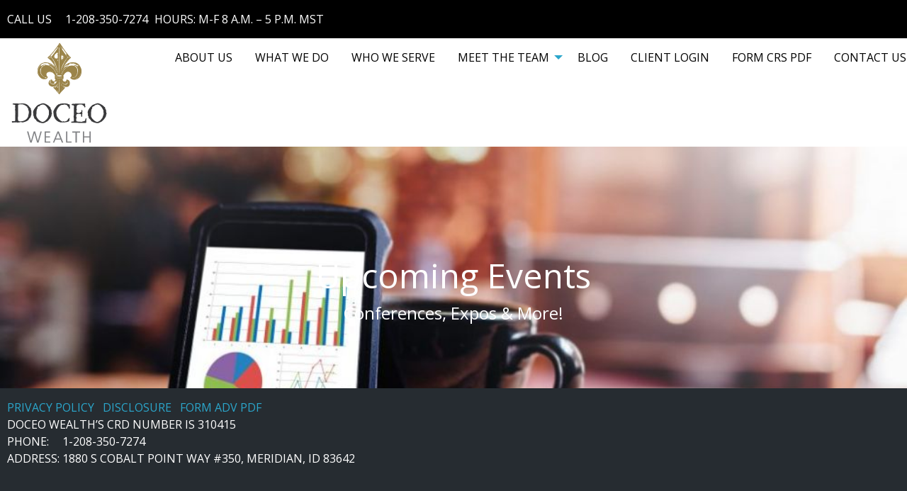

--- FILE ---
content_type: text/html; charset=UTF-8
request_url: https://www.doceowealth.com/upcoming-events/
body_size: 8700
content:
<!DOCTYPE html>
<html class="no-js" lang="en-US" prefix="og: https://ogp.me/ns#">
<head>
<meta charset="UTF-8">
<meta name="viewport" content="width=device-width, initial-scale=1, maximum-scale=5, user-scalable=yes">
<meta http-equiv="X-UA-Compatible" content="IE=7,9,10,edge" >
<title>Retirement Planning | Fee-Based Wealth Advisory | Boise, ID</title>
<meta name="description" content="At Doceo Wealth, we are here as your experienced guide to help you prepare for life’s milestones, including retirement. We hold ourselves to a higher standard than the competition, putting our clients’ best interests first. Please click here to find out about any upcoming events including conferences, expos and more." />
<meta name="robots" content="index,follow" />
<meta name="googlebot" content="index,follow" />
<meta name="google-site-verification" content="n-u0jqbJ-wddRcHjjYIjaDPScMgUF1UWMq2nopwpFqk" />
<meta property="og:type" content="website" />
<meta property="og:title" content="Retirement Planning | Fee-Based Wealth Advisory | Boise, ID" />
<meta property="og:description" content="At Doceo Wealth, we are here as your experienced guide to help you prepare for life’s milestones, including retirement. We hold ourselves to a higher standard than the competition, putting our clients’ best interests first. Please click here to find out about any upcoming events including conferences, expos and more." />
<meta property="og:url" content="https://www.doceowealth.com/upcoming-events/" />
<meta property="og:site_name" content="Retirement Planning | Fee-Based Wealth Advisory | Boise, ID" />
<meta property="og:image" content="https://www.doceowealth.com/wp-content/uploads/2020/10/Johan_DOCEO_LOGOS_WEALTH.png" />
<meta property="og:image:alt" content="" />
<meta property="og:image:secure_url" content="https://www.doceowealth.com/wp-content/uploads/2020/10/Johan_DOCEO_LOGOS_WEALTH.png" /><meta name="twitter:card" content="summary" />
<meta name="twitter:title" content="Retirement Planning | Fee-Based Wealth Advisory | Boise, ID" />
<meta name="twitter:description" content="At Doceo Wealth, we are here as your experienced guide to help you prepare for life’s milestones, including retirement. We hold ourselves to a higher standard than the competition, putting our clients’ best interests first. Please click here to find out about any upcoming events including conferences, expos and more." />
<meta name="twitter:image" content="https://www.doceowealth.com/wp-content/uploads/2020/10/Johan_DOCEO_LOGOS_WEALTH.png" />
<link rel="shortcut icon" href="https://www.doceowealth.com/wp-content/uploads/2020/10/Johan_DOCEO_LOGOS_WEALTH.png?v=1769267570" />
<link rel="profile" href="https://gmpg.org/xfn/11">
<link rel="pingback" href="https://www.doceowealth.com/xmlrpc.php">
<link rel='dns-prefetch' rel="noopener" href='//www.google.com' crossorigin />
<link rel='dns-prefetch' rel="noopener" href='//apis.google.com' crossorigin />
<link rel='dns-prefetch' rel="noopener" href='//fonts.googleapis.com' crossorigin />
<link rel="noopener" rel="preconnect" href="fonts.gstatic.com" crossorigin />
<meta name='robots' content='max-image-preview:large' />
	<style>img:is([sizes="auto" i], [sizes^="auto," i]) { contain-intrinsic-size: 3000px 1500px }</style>
	<link rel='dns-prefetch' href='//cdn.jsdelivr.net' />
<link rel="alternate" type="application/rss+xml" title="Doceo Wealth &raquo; Feed" href="https://www.doceowealth.com/feed/" />
<link rel="alternate" type="application/rss+xml" title="Doceo Wealth &raquo; Comments Feed" href="https://www.doceowealth.com/comments/feed/" />
<link rel='stylesheet' id='colorbox-theme1-css' href='https://www.doceowealth.com/wp-content/plugins/jquery-colorbox/themes/theme1/colorbox.css?ver=4.6.2' type='text/css' media='screen' />
<link rel='stylesheet' id='wp-block-library-css' href='https://www.doceowealth.com/wp-includes/css/dist/block-library/style.min.css?ver=6.7.4' type='text/css' media='all' />
<style id='classic-theme-styles-inline-css' type='text/css'>
/*! This file is auto-generated */
.wp-block-button__link{color:#fff;background-color:#32373c;border-radius:9999px;box-shadow:none;text-decoration:none;padding:calc(.667em + 2px) calc(1.333em + 2px);font-size:1.125em}.wp-block-file__button{background:#32373c;color:#fff;text-decoration:none}
</style>
<style id='global-styles-inline-css' type='text/css'>
:root{--wp--preset--aspect-ratio--square: 1;--wp--preset--aspect-ratio--4-3: 4/3;--wp--preset--aspect-ratio--3-4: 3/4;--wp--preset--aspect-ratio--3-2: 3/2;--wp--preset--aspect-ratio--2-3: 2/3;--wp--preset--aspect-ratio--16-9: 16/9;--wp--preset--aspect-ratio--9-16: 9/16;--wp--preset--color--black: #000000;--wp--preset--color--cyan-bluish-gray: #abb8c3;--wp--preset--color--white: #ffffff;--wp--preset--color--pale-pink: #f78da7;--wp--preset--color--vivid-red: #cf2e2e;--wp--preset--color--luminous-vivid-orange: #ff6900;--wp--preset--color--luminous-vivid-amber: #fcb900;--wp--preset--color--light-green-cyan: #7bdcb5;--wp--preset--color--vivid-green-cyan: #00d084;--wp--preset--color--pale-cyan-blue: #8ed1fc;--wp--preset--color--vivid-cyan-blue: #0693e3;--wp--preset--color--vivid-purple: #9b51e0;--wp--preset--gradient--vivid-cyan-blue-to-vivid-purple: linear-gradient(135deg,rgba(6,147,227,1) 0%,rgb(155,81,224) 100%);--wp--preset--gradient--light-green-cyan-to-vivid-green-cyan: linear-gradient(135deg,rgb(122,220,180) 0%,rgb(0,208,130) 100%);--wp--preset--gradient--luminous-vivid-amber-to-luminous-vivid-orange: linear-gradient(135deg,rgba(252,185,0,1) 0%,rgba(255,105,0,1) 100%);--wp--preset--gradient--luminous-vivid-orange-to-vivid-red: linear-gradient(135deg,rgba(255,105,0,1) 0%,rgb(207,46,46) 100%);--wp--preset--gradient--very-light-gray-to-cyan-bluish-gray: linear-gradient(135deg,rgb(238,238,238) 0%,rgb(169,184,195) 100%);--wp--preset--gradient--cool-to-warm-spectrum: linear-gradient(135deg,rgb(74,234,220) 0%,rgb(151,120,209) 20%,rgb(207,42,186) 40%,rgb(238,44,130) 60%,rgb(251,105,98) 80%,rgb(254,248,76) 100%);--wp--preset--gradient--blush-light-purple: linear-gradient(135deg,rgb(255,206,236) 0%,rgb(152,150,240) 100%);--wp--preset--gradient--blush-bordeaux: linear-gradient(135deg,rgb(254,205,165) 0%,rgb(254,45,45) 50%,rgb(107,0,62) 100%);--wp--preset--gradient--luminous-dusk: linear-gradient(135deg,rgb(255,203,112) 0%,rgb(199,81,192) 50%,rgb(65,88,208) 100%);--wp--preset--gradient--pale-ocean: linear-gradient(135deg,rgb(255,245,203) 0%,rgb(182,227,212) 50%,rgb(51,167,181) 100%);--wp--preset--gradient--electric-grass: linear-gradient(135deg,rgb(202,248,128) 0%,rgb(113,206,126) 100%);--wp--preset--gradient--midnight: linear-gradient(135deg,rgb(2,3,129) 0%,rgb(40,116,252) 100%);--wp--preset--font-size--small: 13px;--wp--preset--font-size--medium: 20px;--wp--preset--font-size--large: 36px;--wp--preset--font-size--x-large: 42px;--wp--preset--spacing--20: 0.44rem;--wp--preset--spacing--30: 0.67rem;--wp--preset--spacing--40: 1rem;--wp--preset--spacing--50: 1.5rem;--wp--preset--spacing--60: 2.25rem;--wp--preset--spacing--70: 3.38rem;--wp--preset--spacing--80: 5.06rem;--wp--preset--shadow--natural: 6px 6px 9px rgba(0, 0, 0, 0.2);--wp--preset--shadow--deep: 12px 12px 50px rgba(0, 0, 0, 0.4);--wp--preset--shadow--sharp: 6px 6px 0px rgba(0, 0, 0, 0.2);--wp--preset--shadow--outlined: 6px 6px 0px -3px rgba(255, 255, 255, 1), 6px 6px rgba(0, 0, 0, 1);--wp--preset--shadow--crisp: 6px 6px 0px rgba(0, 0, 0, 1);}:where(.is-layout-flex){gap: 0.5em;}:where(.is-layout-grid){gap: 0.5em;}body .is-layout-flex{display: flex;}.is-layout-flex{flex-wrap: wrap;align-items: center;}.is-layout-flex > :is(*, div){margin: 0;}body .is-layout-grid{display: grid;}.is-layout-grid > :is(*, div){margin: 0;}:where(.wp-block-columns.is-layout-flex){gap: 2em;}:where(.wp-block-columns.is-layout-grid){gap: 2em;}:where(.wp-block-post-template.is-layout-flex){gap: 1.25em;}:where(.wp-block-post-template.is-layout-grid){gap: 1.25em;}.has-black-color{color: var(--wp--preset--color--black) !important;}.has-cyan-bluish-gray-color{color: var(--wp--preset--color--cyan-bluish-gray) !important;}.has-white-color{color: var(--wp--preset--color--white) !important;}.has-pale-pink-color{color: var(--wp--preset--color--pale-pink) !important;}.has-vivid-red-color{color: var(--wp--preset--color--vivid-red) !important;}.has-luminous-vivid-orange-color{color: var(--wp--preset--color--luminous-vivid-orange) !important;}.has-luminous-vivid-amber-color{color: var(--wp--preset--color--luminous-vivid-amber) !important;}.has-light-green-cyan-color{color: var(--wp--preset--color--light-green-cyan) !important;}.has-vivid-green-cyan-color{color: var(--wp--preset--color--vivid-green-cyan) !important;}.has-pale-cyan-blue-color{color: var(--wp--preset--color--pale-cyan-blue) !important;}.has-vivid-cyan-blue-color{color: var(--wp--preset--color--vivid-cyan-blue) !important;}.has-vivid-purple-color{color: var(--wp--preset--color--vivid-purple) !important;}.has-black-background-color{background-color: var(--wp--preset--color--black) !important;}.has-cyan-bluish-gray-background-color{background-color: var(--wp--preset--color--cyan-bluish-gray) !important;}.has-white-background-color{background-color: var(--wp--preset--color--white) !important;}.has-pale-pink-background-color{background-color: var(--wp--preset--color--pale-pink) !important;}.has-vivid-red-background-color{background-color: var(--wp--preset--color--vivid-red) !important;}.has-luminous-vivid-orange-background-color{background-color: var(--wp--preset--color--luminous-vivid-orange) !important;}.has-luminous-vivid-amber-background-color{background-color: var(--wp--preset--color--luminous-vivid-amber) !important;}.has-light-green-cyan-background-color{background-color: var(--wp--preset--color--light-green-cyan) !important;}.has-vivid-green-cyan-background-color{background-color: var(--wp--preset--color--vivid-green-cyan) !important;}.has-pale-cyan-blue-background-color{background-color: var(--wp--preset--color--pale-cyan-blue) !important;}.has-vivid-cyan-blue-background-color{background-color: var(--wp--preset--color--vivid-cyan-blue) !important;}.has-vivid-purple-background-color{background-color: var(--wp--preset--color--vivid-purple) !important;}.has-black-border-color{border-color: var(--wp--preset--color--black) !important;}.has-cyan-bluish-gray-border-color{border-color: var(--wp--preset--color--cyan-bluish-gray) !important;}.has-white-border-color{border-color: var(--wp--preset--color--white) !important;}.has-pale-pink-border-color{border-color: var(--wp--preset--color--pale-pink) !important;}.has-vivid-red-border-color{border-color: var(--wp--preset--color--vivid-red) !important;}.has-luminous-vivid-orange-border-color{border-color: var(--wp--preset--color--luminous-vivid-orange) !important;}.has-luminous-vivid-amber-border-color{border-color: var(--wp--preset--color--luminous-vivid-amber) !important;}.has-light-green-cyan-border-color{border-color: var(--wp--preset--color--light-green-cyan) !important;}.has-vivid-green-cyan-border-color{border-color: var(--wp--preset--color--vivid-green-cyan) !important;}.has-pale-cyan-blue-border-color{border-color: var(--wp--preset--color--pale-cyan-blue) !important;}.has-vivid-cyan-blue-border-color{border-color: var(--wp--preset--color--vivid-cyan-blue) !important;}.has-vivid-purple-border-color{border-color: var(--wp--preset--color--vivid-purple) !important;}.has-vivid-cyan-blue-to-vivid-purple-gradient-background{background: var(--wp--preset--gradient--vivid-cyan-blue-to-vivid-purple) !important;}.has-light-green-cyan-to-vivid-green-cyan-gradient-background{background: var(--wp--preset--gradient--light-green-cyan-to-vivid-green-cyan) !important;}.has-luminous-vivid-amber-to-luminous-vivid-orange-gradient-background{background: var(--wp--preset--gradient--luminous-vivid-amber-to-luminous-vivid-orange) !important;}.has-luminous-vivid-orange-to-vivid-red-gradient-background{background: var(--wp--preset--gradient--luminous-vivid-orange-to-vivid-red) !important;}.has-very-light-gray-to-cyan-bluish-gray-gradient-background{background: var(--wp--preset--gradient--very-light-gray-to-cyan-bluish-gray) !important;}.has-cool-to-warm-spectrum-gradient-background{background: var(--wp--preset--gradient--cool-to-warm-spectrum) !important;}.has-blush-light-purple-gradient-background{background: var(--wp--preset--gradient--blush-light-purple) !important;}.has-blush-bordeaux-gradient-background{background: var(--wp--preset--gradient--blush-bordeaux) !important;}.has-luminous-dusk-gradient-background{background: var(--wp--preset--gradient--luminous-dusk) !important;}.has-pale-ocean-gradient-background{background: var(--wp--preset--gradient--pale-ocean) !important;}.has-electric-grass-gradient-background{background: var(--wp--preset--gradient--electric-grass) !important;}.has-midnight-gradient-background{background: var(--wp--preset--gradient--midnight) !important;}.has-small-font-size{font-size: var(--wp--preset--font-size--small) !important;}.has-medium-font-size{font-size: var(--wp--preset--font-size--medium) !important;}.has-large-font-size{font-size: var(--wp--preset--font-size--large) !important;}.has-x-large-font-size{font-size: var(--wp--preset--font-size--x-large) !important;}
:where(.wp-block-post-template.is-layout-flex){gap: 1.25em;}:where(.wp-block-post-template.is-layout-grid){gap: 1.25em;}
:where(.wp-block-columns.is-layout-flex){gap: 2em;}:where(.wp-block-columns.is-layout-grid){gap: 2em;}
:root :where(.wp-block-pullquote){font-size: 1.5em;line-height: 1.6;}
</style>
<link rel='stylesheet' id='bxslider-style-css' href='//cdn.jsdelivr.net/bxslider/4.2.12/jquery.bxslider.css' type='text/css' media='all' />
<link rel='stylesheet' id='kdw_testimonials_sheet-css' href='https://www.doceowealth.com/wp-content/plugins/kdw-advanced-testimonials/templates/style.css?ver=10000' type='text/css' media='all' />
<link rel='stylesheet' id='foundation-normalize-css' href='https://www.doceowealth.com/wp-content/themes/kdw-framework4/foundation/flex/css/normalize.css?ver=6.7.4' type='text/css' media='all' />
<link rel='stylesheet' id='foundation-css' href='https://www.doceowealth.com/wp-content/themes/kdw-framework4/foundation/flex/css/foundation.css?ver=6.7.4' type='text/css' media='all' />
<link rel='stylesheet' id='foundation-icons-css' href='https://www.doceowealth.com/wp-content/themes/kdw-framework4/foundation-icons/foundation-icons.css?ver=6.7.4' type='text/css' media='all' />
<link rel='stylesheet' id='font-awesome-css' href='https://www.doceowealth.com/wp-content/themes/kdw-framework4/fontawesome-free-5.14.0-web/css/all.min.css?ver=6.7.4' type='text/css' media='all' />
<link rel='stylesheet' id='theme-styles-css' href='https://www.doceowealth.com/wp-content/themes/kdw-framework4/style.css?ver=1761245327' type='text/css' media='all' />
<link rel='stylesheet' id='site-responsive-style-css' href='https://www.doceowealth.com/wp-content/themes/kdw-framework4/responsive.css?ver=1604438720' type='text/css' media='all' />
<script type="text/javascript" src="https://www.doceowealth.com/wp-includes/js/jquery/jquery.min.js?ver=3.7.1" id="jquery-core-js"></script>
<script type="text/javascript" src="https://www.doceowealth.com/wp-includes/js/jquery/jquery-migrate.min.js?ver=3.4.1" id="jquery-migrate-js"></script>
<link rel="https://api.w.org/" href="https://www.doceowealth.com/wp-json/" /><link rel="alternate" title="JSON" type="application/json" href="https://www.doceowealth.com/wp-json/wp/v2/pages/1094" /><link rel="canonical" href="https://www.doceowealth.com/upcoming-events/" />
<link rel='shortlink' href='https://www.doceowealth.com/?p=1094' />
<link rel="alternate" title="oEmbed (JSON)" type="application/json+oembed" href="https://www.doceowealth.com/wp-json/oembed/1.0/embed?url=https%3A%2F%2Fwww.doceowealth.com%2Fupcoming-events%2F" />
<link rel="alternate" title="oEmbed (XML)" type="text/xml+oembed" href="https://www.doceowealth.com/wp-json/oembed/1.0/embed?url=https%3A%2F%2Fwww.doceowealth.com%2Fupcoming-events%2F&#038;format=xml" />
<link rel="icon" href="https://www.doceowealth.com/wp-content/uploads/2020/10/Johan_DOCEO_LOGOS_WEALTH-147x150.png" sizes="32x32" />
<link rel="icon" href="https://www.doceowealth.com/wp-content/uploads/2020/10/Johan_DOCEO_LOGOS_WEALTH.png" sizes="192x192" />
<link rel="apple-touch-icon" href="https://www.doceowealth.com/wp-content/uploads/2020/10/Johan_DOCEO_LOGOS_WEALTH.png" />
<meta name="msapplication-TileImage" content="https://www.doceowealth.com/wp-content/uploads/2020/10/Johan_DOCEO_LOGOS_WEALTH.png" />
</head>
<body class="page-template-default page page-id-1094 chrome osx">
<!-- * OFF CANVAS NAV ************************************************************************************************************  -->
  
    




<!-- Foundation .off-canvas-wrap start -->
<div class="off-canvas-wrapper">
	<div class="inner-wrap">
		<div class="off-canvas position-left" id="offCanvas" data-off-canvas>


<!-- Off Canvas Menu -->
	<aside class="left-off-canvas-menu">

		<div class="off-canvas-extra-content-top hide">Extra Content Top</div>
		
		        <div class="drill-down-menu">
<ul id="menu-drill-down" class="vertical menu no-js" data-drilldown=""><li id="menu-item-818" class="menu-item menu-item-type-post_type menu-item-object-page menu-item-818"><a href="https://www.doceowealth.com/about-us/">ABOUT US</a></li>
<li id="menu-item-821" class="menu-item menu-item-type-post_type menu-item-object-page menu-item-821"><a href="https://www.doceowealth.com/what-we-do/">WHAT WE DO</a></li>
<li id="menu-item-820" class="menu-item menu-item-type-post_type menu-item-object-page menu-item-820"><a href="https://www.doceowealth.com/who-we-serve/">WHO WE SERVE</a></li>
<li id="menu-item-1315" class="nofollow menu-item menu-item-type-custom menu-item-object-custom current-menu-ancestor current-menu-parent menu-item-has-children has-dropdown menu-item-1315"><a href="#">MEET THE TEAM</a>
<ul class="vertical menu">
	<li id="menu-item-1005" class="menu-item menu-item-type-post_type menu-item-object-teammember menu-item-1005"><a href="https://www.doceowealth.com/teammember/david-johan/">DAVID JOHAN</a></li>
	<li id="menu-item-1004" class="menu-item menu-item-type-post_type menu-item-object-teammember menu-item-1004"><a href="https://www.doceowealth.com/teammember/travis-higgins/">TRAVIS HIGGINS</a></li>
	<li id="menu-item-1003" class="menu-item menu-item-type-post_type menu-item-object-teammember menu-item-1003"><a href="https://www.doceowealth.com/teammember/r-jeffrey-durham/">R. JEFFREY. DURHAM</a></li>
	<li id="menu-item-1002" class="menu-item menu-item-type-post_type menu-item-object-teammember menu-item-1002"><a href="https://www.doceowealth.com/teammember/julie-olsen/">JULIE OLSEN</a></li>
	<li id="menu-item-1001" class="menu-item menu-item-type-post_type menu-item-object-teammember menu-item-1001"><a href="https://www.doceowealth.com/teammember/mark-blaser/">MARK BLASER</a></li>
	<li id="menu-item-1097" class="menu-item menu-item-type-post_type menu-item-object-page menu-item-1097"><a href="https://www.doceowealth.com/doceo-nation/">DOCEO NATION</a></li>
	<li id="menu-item-1096" class="menu-item menu-item-type-post_type menu-item-object-page current-menu-item page_item page-item-1094 current_page_item menu-item-1096"><a href="https://www.doceowealth.com/upcoming-events/" aria-current="page">UPCOMING EVENTS</a></li>
</ul>
</li>
<li id="menu-item-1150" class="menu-item menu-item-type-post_type menu-item-object-page menu-item-1150"><a href="https://www.doceowealth.com/blog/">BLOG</a></li>
<li id="menu-item-1098" class="menu-item menu-item-type-post_type menu-item-object-page menu-item-1098"><a href="https://www.doceowealth.com/client-login/">CLIENT LOGIN</a></li>
<li id="menu-item-1280" class="menu-item menu-item-type-custom menu-item-object-custom menu-item-1280"><a target="_blank" href="https://www.doceowealth.com/wp-content/uploads/2025/04/Doceo-Wealth-Form-CRS-4-9-2024.pdf">FORM CRS PDF</a></li>
<li id="menu-item-93" class="menu-item menu-item-type-post_type menu-item-object-page menu-item-93"><a href="https://www.doceowealth.com/contact-us/">CONTACT US</a></li>
</ul>        </div>
    
<div class="off-canvas-extra-content-bottom">
    </div>	<!-- end off-canvas-extra-content-bottom -->

	</aside>
	</div> <!-- off canvas -->
<!-- Foundation .off-canvas-wrap end -->
<div  >  
<nav class="main-navigation tab-bar sticky hide-for-medium " role="navigation" >

<div class="row">
<div class="columns small-4 small-order-1">
	<section id="left-off-canvas-menu" class="left-small title-bar-left">
	<a class="left-off-canvas-toggle menu-icon" href="#" data-toggle="offCanvas"><span class="hamburger-menu-left">Menu</span></a>
	</section>
</div>	
<div class="columns small-order-2"><span id="tagline-top-bar"><span id="topbarlogo" class="float-right">                                                <span class="logo">
        <a href="https://www.doceowealth.com" title=" &mdash; Return to Home">
        <img loading="lazy" data-interchange="[https://www.doceowealth.com/wp-content/uploads/2020/10/Johan_DOCEO_LOGOS_WEALTH.png, small]" id="logo" class="" alt="Logo" />
        </a>
        </span>
                          </span></span></div>	
</div>

</nav>
</div><!-- sticky -->

<div class="off-canvas-content" data-off-canvas-content>

  <!-- --><!-- * END OFF CANVAS NAV ********************************************************************************************************  -->
<div id="page" class="site"><!-- Start content div -->
<header  
 
data-interchange="[https://www.doceowealth.com/wp-content/uploads/2020/10/AdobeStock_94656319-1000x667-1.jpg, small]"


    >
<a class="skip-link screen-reader-text" href="#content">Skip to content</a>
<!-- Header Template One -->

<div id="header-top-row" class="row expanded callline">
<div class="small-12 column show-for-medium">
    
    <span id="tagline-1"  >CALL US                 <span class="phone_number"><span class=""><a href="tel:1-208-350-7274" title="Local: 1-208-350-7274"><i class="" aria-hidden="true"></i><span class="the_phone_number">1-208-350-7274</span></a></span></span>
             <span id="headerhours">HOURS: M-F 8 A.M. – 5 P.M. MST</span></span>
    </div>	
<div class="small-12 column show-for-small-only">
    
    <span id="tagline-2"  ><div class="text-center">CALL US                 <span class="phone_number"><span class=""><a href="tel:1-208-350-7274" title="Local: 1-208-350-7274"><i class="" aria-hidden="true"></i><span class="the_phone_number">1-208-350-7274</span></a></span></span>
           </br><span id="headerhours">HOURS: M-F 8 A.M. – 5 P.M. MST</span></div></span>
    </div>	
</div>

<div class="stickyheader show-for-medium" data-sticky-container>
<div class="top-row row expanded no-padding-top-bottom align-justify sticky" data-sticky data-margin-top="0">	
<div class="small-2 medium-1 large-2 columns">                                                <span class="logo">
        <a href="https://www.doceowealth.com" title=" &mdash; Return to Home">
        <img loading="lazy" data-interchange="[https://www.doceowealth.com/wp-content/uploads/2020/10/Johan_DOCEO_LOGOS_WEALTH.png, small]" id="logo" class="" alt="Logo" />
        </a>
        </span>
                          </div>	
<div class="small-10 medium-11 large-10 columns">                    <div class="top-bar">
            <div class="top-bar-right">
        <ul id="header-menu" class="dropdown menu no-js" data-dropdown-menu><li class="menu-item menu-item-type-post_type menu-item-object-page menu-item-818"><a href="https://www.doceowealth.com/about-us/">ABOUT US</a></li>
<li class="menu-item menu-item-type-post_type menu-item-object-page menu-item-821"><a href="https://www.doceowealth.com/what-we-do/">WHAT WE DO</a></li>
<li class="menu-item menu-item-type-post_type menu-item-object-page menu-item-820"><a href="https://www.doceowealth.com/who-we-serve/">WHO WE SERVE</a></li>
<li class="nofollow menu-item menu-item-type-custom menu-item-object-custom current-menu-ancestor current-menu-parent menu-item-has-children has-dropdown menu-item-1315"><a href="#">MEET THE TEAM</a>
<ul class="vertical menu" data-submenu>
	<li class="menu-item menu-item-type-post_type menu-item-object-teammember menu-item-1005"><a href="https://www.doceowealth.com/teammember/david-johan/">DAVID JOHAN</a></li>
	<li class="menu-item menu-item-type-post_type menu-item-object-teammember menu-item-1004"><a href="https://www.doceowealth.com/teammember/travis-higgins/">TRAVIS HIGGINS</a></li>
	<li class="menu-item menu-item-type-post_type menu-item-object-teammember menu-item-1003"><a href="https://www.doceowealth.com/teammember/r-jeffrey-durham/">R. JEFFREY. DURHAM</a></li>
	<li class="menu-item menu-item-type-post_type menu-item-object-teammember menu-item-1002"><a href="https://www.doceowealth.com/teammember/julie-olsen/">JULIE OLSEN</a></li>
	<li class="menu-item menu-item-type-post_type menu-item-object-teammember menu-item-1001"><a href="https://www.doceowealth.com/teammember/mark-blaser/">MARK BLASER</a></li>
	<li class="menu-item menu-item-type-post_type menu-item-object-page menu-item-1097"><a href="https://www.doceowealth.com/doceo-nation/">DOCEO NATION</a></li>
	<li class="menu-item menu-item-type-post_type menu-item-object-page current-menu-item page_item page-item-1094 current_page_item menu-item-1096"><a href="https://www.doceowealth.com/upcoming-events/" aria-current="page">UPCOMING EVENTS</a></li>
</ul>
</li>
<li class="menu-item menu-item-type-post_type menu-item-object-page menu-item-1150"><a href="https://www.doceowealth.com/blog/">BLOG</a></li>
<li class="menu-item menu-item-type-post_type menu-item-object-page menu-item-1098"><a href="https://www.doceowealth.com/client-login/">CLIENT LOGIN</a></li>
<li class="menu-item menu-item-type-custom menu-item-object-custom menu-item-1280"><a target="_blank" href="https://www.doceowealth.com/wp-content/uploads/2025/04/Doceo-Wealth-Form-CRS-4-9-2024.pdf">FORM CRS PDF</a></li>
<li class="menu-item menu-item-type-post_type menu-item-object-page menu-item-93"><a href="https://www.doceowealth.com/contact-us/">CONTACT US</a></li>
</ul>              
                    </div>
                </div>
                </div>	
</div>	
</div>	

    
<span>                <div id="title-row" class="row expanded title-container">
<div id="column-title" class="small-12 medium-12 large-12 columns">
<div id="title-row-inner" class="row row-inner">
<div class="small-12 medium-12 large-12 columns">
<h1 class="entry-title">
    Upcoming Events    <div class="entry-subtitle subheader">Conferences, Expos &amp; More!</div></h1></div></div></div></div>
        </span>


</header><!-- #masthead -->
<!-- Start content of the  site -->
<div id="content" class="site-content template-fullwidth "><div id="primary" class="content-area hfeed ">
		<main id="main" class="site-main  " role="main">
							<div id="post-1094" class="inset-page-content">
										<div class="entry-content article">
						<div id="the-theme-content"></div>
											</div>
				</div>
									</main><!-- #main -->
	</div><!-- #primary -->
	
<!-- start sidebar -->
<!-- end sidebar -->
</div><!-- #content -->
</div><!-- end site content -->

<footer>
  


 

<div id="global-footer-area-1" class="row expanded">
	<div class="small-12 columns">
		  	    <div id="global-content-1" ><a href="/privacy-policy/">PRIVACY POLICY</a> &nbsp; <a href="/disclosures/">DISCLOSURE</a> &nbsp; <a href="https://www.doceowealth.com/wp-content/uploads/2025/04/Doceo-Wealth-Form-ADV-Part-2-3-21-2025.pdf" target="_blank">FORM ADV PDF</a>
<div>DOCEO WEALTH’S CRD NUMBER IS 310415</div>
<div>PHONE:                 <span class="phone_number"><span class=""><a href="tel:1-208-350-7274" title="Local: 1-208-350-7274"><i class="" aria-hidden="true"></i><span class="the_phone_number">1-208-350-7274</span></a></span></span>
            </div>
<div>ADDRESS: 1880 S COBALT POINT WAY #350, MERIDIAN, ID 83642</div></div>
    		</div>
	</div>
</div>


<div id="global-footer-area" class="row expanded hide">
	<div class="small-12 columns">
		 <div class="row row-inner">
			<div class="small-12 columns">
		  	 <!-- Start Options Global Footer -->
<!-- End Options Global Footer -->  
   		 	</div>
		</div>
	</div>
</div>

<div class="row expanded footer">
	<div class="small-12 columns">

			<div class="row row-inner">
				<div class="small-12 columns">
					     <div class="widget-container  clear clearfix">
            <div class="row " data-equalizer>
                            </div>
    </div>
    				</div>
			</div>

			<div class="site-footer">
				<div class="row expanded align-center">
					        <div id="copyright" class="text-center">&copy; 2026 <a href="https://www.doceowealth.com" title="site copyright"></a> &mdash;  All Rights Reserved</div>
    				</div>
				<div class="row expanded align-center">
					        <div id="developer" class="text-center"><a href="//www.keydesignwebsites.com/" title="Site by Key Design Websites" target="_blank" rel="noopener noreferrer">Site built &#38; hosted by <span class="copyrightkey">&nbsp;Key Design Websites</span></a></div>
    				</div>
				<div class="row expanded align-center show-for-medium">
				<ul id="menu-legal-menu" class="menu"><li id="menu-item-134" class="menu-item menu-item-type-post_type menu-item-object-page menu-item-134"><a href="https://www.doceowealth.com/disclaimer/">Disclaimer</a></li>
<li id="menu-item-133" class="menu-item menu-item-type-post_type menu-item-object-page menu-item-133"><a href="https://www.doceowealth.com/linking-policy/">Linking Policy</a></li>
<li id="menu-item-130" class="menu-item menu-item-type-post_type menu-item-object-page menu-item-130"><a href="https://www.doceowealth.com/testimonials-disclosure/">Testimonials Disclosure</a></li>
<li id="menu-item-131" class="menu-item menu-item-type-post_type menu-item-object-page menu-item-131"><a href="https://www.doceowealth.com/terms-of-use/">Terms of Use</a></li>
</ul>			</div>

	</div> 
</div>  <!-- Google Tag Manager -->
<script>(function(w,d,s,l,i){w[l]=w[l]||[];w[l].push({'gtm.start':
new Date().getTime(),event:'gtm.js'});var f=d.getElementsByTagName(s)[0],
j=d.createElement(s),dl=l!='dataLayer'?'&l='+l:'';j.async=true;j.src=
'https://www.googletagmanager.com/gtm.js?id='+i+dl;f.parentNode.insertBefore(j,f);
})(window,document,'script','dataLayer','G-PRG8P7NLG2');</script>
<!-- End Google Tag Manager -->
 </footer>

<link rel='stylesheet' id='googleFontsRoboto-css' href='https://fonts.googleapis.com/css?family=Roboto&#038;ver=6.7.4' type='text/css' media='all' />
<link rel='stylesheet' id='googleFontsOpensans-css' href='https://fonts.googleapis.com/css?family=Open+Sans%3A400italic%2C700italic%2C400%2C700&#038;ver=6.7.4' type='text/css' media='all' />
<script type="text/javascript" id="colorbox-js-extra">
/* <![CDATA[ */
var jQueryColorboxSettingsArray = {"jQueryColorboxVersion":"4.6.2","colorboxInline":"false","colorboxIframe":"false","colorboxGroupId":"","colorboxTitle":"","colorboxWidth":"false","colorboxHeight":"false","colorboxMaxWidth":"false","colorboxMaxHeight":"false","colorboxSlideshow":"false","colorboxSlideshowAuto":"false","colorboxScalePhotos":"true","colorboxPreloading":"false","colorboxOverlayClose":"true","colorboxLoop":"true","colorboxEscKey":"true","colorboxArrowKey":"true","colorboxScrolling":"true","colorboxOpacity":"0.75","colorboxTransition":"elastic","colorboxSpeed":"350","colorboxSlideshowSpeed":"2500","colorboxClose":"close","colorboxNext":"next","colorboxPrevious":"previous","colorboxSlideshowStart":"start slideshow","colorboxSlideshowStop":"stop slideshow","colorboxCurrent":"{current} of {total} images","colorboxXhrError":"This content failed to load.","colorboxImgError":"This image failed to load.","colorboxImageMaxWidth":"95%","colorboxImageMaxHeight":"95%","colorboxImageHeight":"false","colorboxImageWidth":"false","colorboxLinkHeight":"false","colorboxLinkWidth":"false","colorboxInitialHeight":"100","colorboxInitialWidth":"300","autoColorboxJavaScript":"true","autoHideFlash":"","autoColorbox":"true","autoColorboxGalleries":"","addZoomOverlay":"","useGoogleJQuery":"","colorboxAddClassToLinks":""};
/* ]]> */
</script>
<script type="text/javascript" src="https://www.doceowealth.com/wp-content/plugins/jquery-colorbox/js/jquery.colorbox-min.js?ver=1.4.33" id="colorbox-js"></script>
<script type="text/javascript" src="https://www.doceowealth.com/wp-content/plugins/jquery-colorbox/js/jquery-colorbox-wrapper-min.js?ver=4.6.2" id="colorbox-wrapper-js"></script>
<script type="text/javascript" src="//cdn.jsdelivr.net/bxslider/4.2.12/jquery.bxslider.min.js?ver=1" id="bxslider-js-js"></script>
<script type="text/javascript" src="https://www.doceowealth.com/wp-content/themes/kdw-framework4/foundation/flex/js/vendor/what-input.js?ver=1" id="foundation-what-input-js"></script>
<script type="text/javascript" src="https://www.doceowealth.com/wp-content/themes/kdw-framework4/foundation/flex/js/vendor/foundation.min.js?ver=1" id="foundation-js-js"></script>
<script type="text/javascript" src="https://www.doceowealth.com/wp-content/themes/kdw-framework4/js/navigation.js?ver=20120206" id="kdw-framework4-navigation-js"></script>
<script type="text/javascript" src="https://www.doceowealth.com/wp-content/themes/kdw-framework4/js/skip-link-focus-fix.js?ver=20130115" id="kdw-framework4-skip-link-focus-fix-js"></script>

    
    

<!-- close the off-canvas menu -->
		<!-- <a class="exit-off-canvas"></a> -->
		</div><!-- off cnavas content -->
	</div><!-- .inner-wrap -->
</div><!-- .off-canvas-wrap -->	
	    <script>
	  	/* This is required for foundations off-canvas menu to fire */
		jQuery(document).ready(function ($) {
		  'use strict';
		var $ = jQuery.noConflict();
		 $(document).foundation();
		    $('a.left-off-canvas-toggle').on('click',function(){
		        //Don't need to put anything here
		        //https://github.com/zurb/foundation/issues/5343
		    });
			
		$(".slideshow").css("visibility", "visible");

		$('p:empty').remove();	

		$('.tagline').each(function(i){
               setTimeout(function(){
                $('.tagline').eq(i).css({
                   'transform': 'translateX(0%)',
                   'opacity': 1
                });
           }, 1000*i)
       });	

			$(".entry-title").delay(1000).animate({ opacity: 1 }, 700);
			
		    $('.rich-content p').addClass('rich-p' );
        $('#comments #submit').addClass('button');
/* Start Fix Lighthouse errors */
$('.js-drilldown-back > a').attr('role', 'presentation');
$('.js-drilldown-back > a').attr('rel','nofollow');
$('.js-drilldown-back > a').attr('role','link');  
$('.bx-pager-item > a').attr('role', 'presentation');
$('.bx-pager-item > a').attr('rel','nofollow');
$('.bx-pager-item > a').attr('role','link'); 
$('.bx-controls-direction > a').attr('role', 'presentation');
$('.bx-controls-direction > a').attr('rel','nofollow');
$('.bx-prev').attr('aria-label','Prev');
$('.bx-next').attr('aria-label','Next');
$('.bx-prev').attr('tabindex','-1');
$('.bx-next').attr('tabindex','-1');
$('.bx-prev').attr('aria-hidden','true');
$('.bx-next').attr('aria-hidden','true');
$('#cboxPrevious').attr('tabindex','-1');
$('#cboxPrevious').html('.');			
$('#cboxNext').attr('tabindex','-1'); 
$('#cboxNext').html('.');
$('#cboxSlideshow').attr('tabindex','-1');   
$('#cboxSlideshow').html('.');
$('.orbit-container').attr('role', 'tablist');
$('.orbit-container li').attr('role', 'presentation');	
$('.orbit-container li > img').attr('role', 'tab');
$('.orbit-previous').attr('role', 'tab');
$('.orbit-next').attr('role', 'tab');	
$('.orbit-slide').attr('role', 'presentation');	
$('.orbit-slide').attr('role', 'tab');	
$('.orbit-slide img').attr('role', 'img');
$('.orbit-slide img').attr('aria-label', 'Slider Image');
$('.nofollow > a').attr('rel','nofollow');
/*$('.nofollow > a').attr('role', 'presentation');*/
$(".nofollow > a").attr('role', 'menuitem');
$(".nofollow > a").attr("tabindex", -1);
$('.menubar').attr('role', 'menubar');
if ($('#offCanvas').attr("aria-hidden") === "true") {
$('#menu-drill-down li > a').attr('tabindex','-1');
$('.off-canvas-extra-content-bottom > ul > li > a').attr('tabindex','-1');
}
/* End Fix Lighthouse errors */
		if($('.envira-gallery-link').hasClass('cboxElement')){$( '.envira-gallery-link' ).removeClass( "cboxElement colorbox-manual" );}
	
		function tick(){
		      $('#testimonialscroller li:first').slideUp( function () { $(this).appendTo($('#testimonialscroller')).slideDown(); });
		    }
		  	setInterval(function(){ tick () }, 5000);


          

		});
	</script>





 
 
<!-- Schema start -->

<script type="application/ld+json">{"@context": "https://schema.org","@type": "Organization","url": "https://www.doceowealth.com","logo": "https://www.doceowealth.com/wp-content/uploads/2020/10/Johan_DOCEO_LOGOS_WEALTH.png","image": "https://www.doceowealth.com/wp-content/uploads/2020/10/Johan_DOCEO_LOGOS_WEALTH.png"}</script>
<script type="application/ld+json">{"@context":"https://schema.org","@graph":[{"@type":"Organization","@id":"https://www.doceowealth.com/#organization","url":"https://www.doceowealth.com/","name":"Retirement Planning | Fee-Based Wealth Advisory | Boise, ID","sameAs":[]},{"@type":"WebSite","@id":"https://www.doceowealth.com/#website","url":"https://www.doceowealth.com/","name":"Retirement Planning | Fee-Based Wealth Advisory | Boise, ID","publisher":{"@id":"https://www.doceowealth.com/#organization"}},{"@type":"webpage","@id":"https://www.doceowealth.com/upcoming-events/#webpage","url":"https://www.doceowealth.com/upcoming-events/","inLanguage":"en-US","name":"Upcoming Events","isPartOf":{"@id":"https://www.doceowealth.com/#website"},"breadcrumb":{"@id":"https://www.doceowealth.com/upcoming-events/#breadcrumblist"},"datePublished":"2020-10-14T21:50:50-06:00","dateModified":"2020-10-29T00:24:17-06:00","description":"At Doceo Wealth, we are here as your experienced guide to help you prepare for life’s milestones, including retirement. We hold ourselves to a higher standard than the competition, putting our clients’ best interests first. Please click here to find out about any upcoming events including conferences, expos and more."},{"@type":"BreadcrumbList","@id":"https://www.doceowealth.com/upcoming-events/#breadcrumblist","itemListElement":[{"@type":"ListItem","position":1,"item":{"@type":"WebPage","@id":"https://www.doceowealth.com/","url":"https://www.doceowealth.com/","name":"Retirement Planning | Fee-Based Wealth Advisory | Boise, ID","image": "https://www.doceowealth.com/wp-content/uploads/2020/10/Johan_DOCEO_LOGOS_WEALTH.png"}},{"@type":"ListItem","position":2,"item":{"@type":"WebPage","@id":"https://www.doceowealth.com/upcoming-events/","url":"https://www.doceowealth.com/upcoming-events/","name":"Upcoming Events","image": "https://www.doceowealth.com/wp-content/uploads/2020/10/Johan_DOCEO_LOGOS_WEALTH.png"}},{"@type":"ListItem","position":3,"item":{"@type":"WebPage","@id":"https://www.doceowealth.com/upcoming-events/","url":"https://www.doceowealth.com/upcoming-events/","name":"Upcoming Events"}}
]
}]}
</script>

</body>
</html>

--- FILE ---
content_type: text/css
request_url: https://www.doceowealth.com/wp-content/themes/kdw-framework4/style.css?ver=1761245327
body_size: 6039
content:
/*
Theme Name: kdw-framework4
Theme URI: http://keydesigndevelopment.com
Author: Thomas Craig, Jessica Rogers, & Miranda Dopp
Author URI: http://keydesignwebsites.com/
Description: Key Design Websites Framework 4x is an in-house starter theme. This theme is a mobile friendly theme/framework that uses html5 and css3 concepts. The core is _s from Automatic and Foundation (6) from Zurb with updated ACF Website options and content. Supports Zurb Foundation row and grid or flexgrid full width view-able area and global or page specific sidebars. Simple Zurb Foundation classes can easily be added to simplify and enhance the site experience and functionality. 3 Header Files and 3 Footer backend selectable template files and lots of shortcodes to make this theme even more flexible. Included icons are https://fontawesome.com/ Icons as well as the default Foundation icons. Also integrated is AOS (Animate on Scroll). Headroom.js as well as Deault WordPress Custom Header Video Header support for Youtube and Vimeo. Tons of Flexablility without being overly bloated. Have Fun! Build a Great Site! This theme and content are mostly ACF and diaplayed using template files. If you move this site the content may not display unless using this theme. (Thanks from the Key Design Websites Team!)
Version: 1.1.0021
License: GNU General Public License v2 or later
License URI: http://www.gnu.org/licenses/gpl-2.0.html
Text Domain: kdw-framework4
Tags:

This theme, like WordPress, is licensed under the GPL.
Use it to make something cool, have fun, and share what you've learned with others.

kdw-framework4 is based on Underscores http://underscores.me/, (C) 2012-2015 Automattic, Inc.
Underscores is distributed under the terms of the GNU GPL v2 or later.

Normalizing styles have been helped along thanks to the fine work of
Nicolas Gallagher and Jonathan Neal http://necolas.github.com/normalize.css/
*/
/*
*******************************************************************************************************************
*******************************************************************************************************************
*/
/*
This theme is built for Key Design Websites and implements _s from Automatic and the Zurb foundation css framework. 
For this theme I have separated out the css sheets to make it easier to migrate from 3.x to 4.x

Please do not modify the normalize.css or the underscores.css sheets. The underscores.css by my default commented out.
The framwork3.x sheet is also commented out and is from well our 3.x theme and is for testing and comparison.

Try to use the .classes as described in the docs http://foundation.zurb.com/docs/

Minimal css has been used in the set-up of this theme/framework in an effort to reduce build time. 

Make modifications in .the responsive.css for anything responsive that can not be handled by the foundation css framework.
*/
/*
*******************************************************************************************************************
** STYLES
*******************************************************************************************************************
*/
html {font-family: 'Open Sans', sans-serif; -webkit-text-size-adjust:100%; -ms-text-size-adjust:100%;}
body {margin: 0; font-family: 'Open Sans', sans-serif;}
h1, h2, h3, h4, h5, h6 {font-family: 'Open Sans', sans-serif;}
body {background-color: #fff;}
p, ul,ol{color: #000;}
h1{font-size: 2rem;}
h2{font-size:1.5rem;}
h3{font-size:1.3rem;}
h4{font-size:1.25rem;}
h5{font-size:1rem;}
h6{font-size:0.875rem;}

img.aligncenter{display: block; margin: 0 auto;	margin-bottom: 10px;}
img.alignright{float: right;margin-left: 24px;margin-top: 10px;}
img.alignleft{float: left;margin-right: 24px;margin-top: 10px;}
.no-padding-top-bottom .column,
.no-padding-top-bottom.columns,
.no-padding-top-bottom .columns{padding-top: 0;	padding-bottom: 0;}
.no-padding-wrapper .wrapper{padding: 0;}
.header-image, .header-slideshow-image{width: 100%;}
.border-bottom{	border-bottom: 1px solid #ccc;}
/************************************************************************/
/* SET ROW MAX-WIDTH FOR SITES WHERE ROW IS DIFFRENT THAN 1200PX */
.row {max-width: 75rem;} 
.column, .columns {padding-top: 0.9375rem;padding-bottom: 0.9375rem;}
.row-inner {margin-left: auto!important; margin-right: auto!important;}
.wrapper {padding: 1.875em 0;}
/************************************************************************/
/*.page-id-2 #title-row {display: hidden; display: none; }*/ /* removed now conditional in theme */
.entry-title { /*color: #000;padding-left: 1.250em;  background-color: #fff;*/ margin-bottom: 1.250em;}
.empty-h-tag {display: hidden; display: none; }
h2.headerphone.subheader a {color: unset;}
header {position: relative; overflow: hidden;}
.template-fullwidth .aside {display: none;}
/************* PHONE *************/
ul.phone_numbers {margin-left: initial;}
.phone_numbers li {list-style: none;}
.phone_number a, .phone_numbers a {padding: 0 5px 0 5px;}
.phone_number .button a, .phone_numbers .button a {color: #fff;}
.phone_number i, .phone_numbers i {padding-right: 5px;}
.the_phone_number {padding-left: 5px; }
.header-logo-phone .the-number-side{margin: 1.250em 1.250em 0 0;}
/************* BUTTON/LABEL *************/
button.radius, .button.radius {border-radius: 3px;}
button.round, .button.round {border-radius: 1000px;}
label.radius, .label.radius {border-radius: 3px;}
label.round, .label.round {border-radius: 1000px;}
/*.button{background-color: #5AB4B2;} */
/*.button:hover, .button:focus{background-color: #25908D;}*/
/************* Misc *************/
.no-js .header-navigation {display: none;}
.no-js .menu {display: none;}
.is-lower  {position: absolute!important; z-index: 99995!important; top: initial!important;}
/************* NAVIGATION *************/
.main-navigation {width: 100%;height: auto;clear: both; background: #000 none repeat scroll 0% 0% !important;}
.main-navigation-absolute {position: absolute; z-index: 100;}
.header-navigation {width: 100%;height: auto;clear: both;}
.header-navigation {position: absolute; z-index: 100;}	
.top-bar, #header-menu{background-color: transparent;}
#header-menu .menu-item-has-children:hover .submenu a  {color: #000;}
#header-menu.menu ul.submenu a:hover {color: #F48120; }
#header-menu.menu .current-menu-item .submenu a{color: #000;}
/************* DRILL DOWN NAVIGATION *************/
.drill-down-menu ul {background-color: #000;}
.drill-down-menu .is-drilldown-submenu {background: #000;}

/************* TOP BAR NAV *************/
.title-bar-right .top-bar, .top-bar ul {background-color: #fff;}
#site-navigation .top-bar, .top-bar ul {background-color: #fff;}
#site-navigation .top-bar .is-dropdown-submenu {border: 1px solid #cacaca; background: #000;}
.top-bar-center {display: block; margin-right: auto; margin-left: auto;}
/************* TOP-BAR SHRINK *************/ /* 1.546em */
.top-container.shrink {height:65px!important;filter: progid:DXImageTransform.Microsoft.Alpha(Opacity=0.6);opacity:0.6;transition: all .5s ease;}
.top-container.shrink {line-height: 65px;transition: all .5s ease;}
.top-container .title-bar.shrink {height: 65px!important;line-height: 65px;transition: all .5s ease;}
.sticky-container .header-navigation {z-index: 99995!important;}
/************* SHRINKY *************/ 
[data-sticky] {width: 100%;}
/*************  MAIN NAVIGATION SHRINK *************/
.main-navigation.shrink {height:55px!important;filter: progid:DXImageTransform.Microsoft.Alpha(Opacity=0.6);opacity:0.6;transition: all .5s ease;}
.main-navigation.shrink {line-height: 25px;transition: all .5s ease;}
.main-navigation.shrink {height: 55px!important;line-height: 55px;transition: all .5s ease;}
.main-navigation.shrink .columns {height: 55px!important;line-height: 55px;transition: all .5s ease;}
/*** HAMBURGER ICON COLOR ***/
.tab-bar {padding: 5px;}
.tab-bar .menu-icon { color: #000;}
.tab-bar .menu-icon span a::after {box-shadow: 0 0 0 0.077em #fff, 0 0.538em 0 0.077em #fff, 0 1.077em 0 0.077em #fff; width: 1rem; }
.tab-bar .menu-icon span a:hover::after { box-shadow: 0 0 0 0.077em #b3b3b3, 0 0.538em 0 0.077em #b3b3b3, 0 1.077em 0 0.077em #b3b3b3; }
.menu-icon span {color: #fff; margin-left: 30px;}
.menu-icon {height: 25px; cursor: pointer;}
.menu-icon span {font-size: 1.250em;}
.menu-icon::after {top: 5px;}
.hamburger-menu-right {margin: 0 30px 0 -60px!important;}


/************ BLOG NAV *************/
.navigation {padding: 20px;}
/************ OFF-CANVAS MOBILE NAV *************/
.off-canvas {background: #000;}
/************* SOCIAL *************/
ul.header-social {list-style: none;}
.header-social {list-style-type: none;float: right;margin: 0;padding: 0;}
.header-social li {float: left;	margin: 0 0.231em;padding: 0.077em;}
.header-social li a {opacity: 0.8;}
.header-social li a:hover {opacity: 1.0;}
.header-social li a img {height: 1.846em !important;width: auto;}
.social-media {display: block;margin-top: 1rem;}
.social-media li {list-style: none; display: block; float: left; margin-left: 10px;}
/*--------------------------------------------------------------
# Accessibility
--------------------------------------------------------------*/
/* Text meant only for screen readers. */
.screen-reader-text {clip: rect(0.077em, 0.077em, 0.077em, 0.077em); position: absolute !important; height: 0.077em;width: 0.077em; overflow: hidden;}
.screen-reader-text:focus {background-color: #f1f1f1; border-radius: 0.231em; box-shadow: 0 0 0.154em 0.154em rgba(0, 0, 0, 0.6); clip: auto !important; color: #21759b;display: block; font-size: 1.077em; font-size: 0.875rem; font-weight: bold; height: auto; left: 0.385em; line-height: normal; padding: 1.154em 1.769em 1.077em; text-decoration: none; top: 0.385em; width: auto; z-index: 100000; /* Above WP toolbar. */}
/*************SLIDESHOW *************/
.slideshow {width: 100%; margin: 0 auto; clear: both;}
.slideshow-featuredcontent .caption, .slideshow-nodescription .caption { visibility: hidden !important; }
#slideshow, #slideshow-gallery, .slideshow-gallery {display:none;}
.slideshow { visibility: hidden; } /* Turn images off until loaded */
.header-slideshow-image img {width: 100%;}
/* BXslider We do not want any borders or background color */
.bx-wrapper .bx-viewport {-moz-box-shadow: unset;-webkit-box-shadow: unset; transform: unset;  box-shadow: unset;  border: unset;  background: unset; }
.bx-wrapper img {width: 100%;}
.bx-wrapper .bx-viewport {left: -0.000em;}
.bx-viewport .slide-caption {
    background-color: rgba(255, 255, 255, 0.6);
    position: absolute;
    bottom: 10%;
    text-align: center;
    margin: 0 auto;
    display: block;    
    width: 60%;
    margin-left: 20%;
    margin-right: 20%;
}
ul.slideshowheader  {margin-left: 0em;}
/************* GALLERY  *************/
.gallery-row { padding-bottom: 1.538em; }
.gallery { list-style-type: none; float: left; margin: 0 !important; padding: 0; width: 100%; }
.gallery li {
	float: left;
	width: 18%;
	margin: 1%;
	opacity: 0.8;
	-moz-transform: scale(1.0) rotate(0deg) translateX(0px) translateY(0px) skewX(0deg) skewY(0deg);
	-webkit-transform: scale(1.0) rotate(0deg) translateX(0px) translateY(0px) skewX(0deg) skewY(0deg);
	-o-transform: scale(1.0) rotate(0deg) translateX(0px) translateY(0px) skewX(0deg) skewY(0deg);
	-ms-transform: scale(1.0) rotate(0deg) translateX(0px) translateY(0px) skewX(0deg) skewY(0deg);
	transform: scale(1.0) rotate(0deg) translateX(0px) translateY(0px) skewX(0deg) skewY(0deg);
	-webkit-transition: all 250ms ease;
	-moz-transition: all 250ms ease;
	-ms-transition: all 250ms ease;
	-o-transition: all 250ms ease;
	transition: all 250ms ease;
}
.gallery li:hover {
	opacity: 1.0;
	-moz-transform: scale(1.1) rotate(0deg) translateX(0px) translateY(0px) skewX(0deg) skewY(0deg);
	-webkit-transform: scale(1.1) rotate(0deg) translateX(0px) translateY(0px) skewX(0deg) skewY(0deg);
	-o-transform: scale(1.1) rotate(0deg) translateX(0px) translateY(0px) skewX(0deg) skewY(0deg);
	-ms-transform: scale(1.1) rotate(0deg) translateX(0px) translateY(0px) skewX(0deg) skewY(0deg);
	transform: scale(1.1) rotate(0deg) translateX(0px) translateY(0px) skewX(0deg) skewY(0deg);
	-webkit-transition: all 250ms ease;
	-moz-transition: all 250ms ease;
	-ms-transition: all 250ms ease;
	-o-transition: all 250ms ease;
	transition: all 250ms ease;
}
/*************COPYRIGHT/LEGAL MENU*************/
#copyright {padding-top: 1.538em;line-height: 1.923em;text-align: center;text-transform: uppercase;font-size: 0.769em;letter-spacing: 0.231em;}
#copyright, #copyright a, #copyright a:hover, #menu-legal-menu.menu  a, #developer a {text-decoration: none;color: #ccc; font-size: 12px;}
#developer { display: block; opacity: 1; -webkit-transition: all 450ms ease;-moz-transition: all 450ms ease;-ms-transition: all 450ms ease;-o-transition: all 450ms ease;transition: all 450ms ease; }
#developer:hover { opacity: 1.0; -webkit-transition: all 450ms ease;-moz-transition: all 450ms ease;-ms-transition: all 450ms ease;-o-transition: all 450ms ease;transition: all 450ms ease; }
.copyrightkey {	background: url('images/kdw-footer.png') left center no-repeat;	width: auto; height: 1.923em; display: inline-block; border: 0; padding-left: 1.923em;}

/*
#menu-legal-menu.menu {text-transform: none; font-family: inherit; font-size: 0.714em; letter-spacing: 0; float: none; background: transparent; padding-bottom: 1.429em; opacity: 0.6;}
#menu-legal-menu.menu {margin: 0 35px 0 35px;}
#menu-legal-menu.menu a, #menu-legal-menu.menu a:link, #menu-legal-menu.menu a:visited { text-decoration: none; color: #000; padding: 0.000em 0.714em; }
#menu-legal-menu.menu .current-menu-item a { text-decoration: none; color: #000; background-color: inherit; }
#menu-legal-menu.menu li a { border-right: none; }
#menu-legal-menu.menu a:hover, #menu-legal-menu.menu li.menu-hover > a { color: #000; }
#menu-legal-menu.menu li:hover, #menu-legal-menu.menu li.menu-hover { background: inherit; }
.menu-legal-menu-container { width: 100%; overflow: hidden; }
#menu-legal-menu { list-style: none; position: relative !important; float: left !important; display: block !important;  }
#menu-legal-menu li { position: relative !important; float: left !important; display: block !important; }
*/
/*********** fontawesome  ***************/
.fa, .fas, .fab {color: #2ba6cb;} 
/*********** BLOG  ***************/
.single-blog-title{background-color: #999; margin-bottom: 50px;}
.single-blog-title .entry-title{margin-bottom: 0;}
.blog-title a{color:#05496a;font-weight: bold;font-size: 1.313rem;}
.blog-title a:hover{color: #000;}
.author-about{padding-bottom: 20px;margin-bottom: 20px;border-bottom: 1px solid #ccc;}
.blogging .callout.secondary.authorbox{margin: 0;margin-top: 50px;}
.blogging .tags-links{display: inline-block;text-align: center;}
.blogging .tags-links a{color:#05496a;border: 1px solid #05496a;padding: 3px 10px;margin: 0 2px;font-size: 1rem;}
.blogging .tags-title{display: inline-block;font-size: 1.12rem;margin-right: 10px;font-weight: bold;color:#05496a;}
.author-thumb{margin-bottom: 20px;}
#content .blog-content img{-webkit-filter: grayscale(0);filter: grayscale(0);}

#cat-meta{text-align: center;color:  #999;font-size: 0.85rem;}
#cat-meta a{color:  #999;font-size: 0.85rem;}
.single-format-standard .blog-post-featured-image img {padding-bottom: 20px;}
.single-format-standard .blog-content {padding: 0;}
.last-three .large-7.medium-7{padding-left: 30px;padding-right: 30px;}
.last-three .large-5.medium-5{min-height: 117px;}
.blogcard{border: none;	padding: 0;}
.blogcard img{width: 100%;}
.blogcard h4{font-weight: bold;	padding-top: 10px;}
.entry-footer{padding:6px;}
.blog-entry-footer{	padding: 20px 0;border-bottom: 1px solid #ccc;	margin-bottom: 20px;}
.author .more-posts{list-style: none;margin-left: 0;}
.author .more-posts li{	display: block;	padding: 4px;}
.author-thumb{margin-bottom: 0}
.author-thumb.author-thumb-page{margin-bottom: 30px;}
.author main h2{font-weight: bold;	font-size: 1.3rem;	text-transform: capitalize;}
#tertiary #search-2 .widget-title{	padding-left: 0;	padding-right: 0;}
#search-2{background-color: #f5f5f5;	padding: 20px;	margin-bottom: 30px;}
.search-submit{	display: none;}
.blogging .entry-footer{padding: 20px 0px;}
.blogging .header-entry.entry-footer{padding:0 0 20px 0;}
.blogging .callout.secondary { background-color: #f5f5f5; color: #0a0a0a; padding: 8px; border-color: #fff;}
.blogging .callout.secondary img,
.post-row-widget img{border-radius: 100%;}
#widget-posts{	 background-color: #f5f5f5;}
.entry-meta{display: none;}
#tertiary .widget-title{font-size: 1.235rem;font-weight: bold;text-transform: uppercase;padding: 8px 20px;}
#tertiary ul{list-style: none; 	margin: 0;}
#tertiary li{padding: 8px 20px;}
#tertiary a{color: #707070;}
#tertiary a:hover{color: #000;}
.comments-link::before {  content: " • ";}
/*****END BLOG **/
/*************FOOTER ADDRESS*************/
ul.footer-addresses-location{list-style-type: none; text-align: center; text-transform: uppercase; font-size: 0.769em; letter-spacing: 0.231em;  padding: 0; margin: 0;}
.address-alink {color: #000;}
.address-alink:hover {text-decoration: none;}
.address-0, .address-1, .address-2 { border-right: 0.077em dotted #333; margin-right: 0.385em; }
address li {list-style: none; padding-right: 5px; display: inline-block;}
.location-adress ul {margin-left: 0.60rem;}
.locations-title {margin-left: 10px;}
/*************CONTACT PAGE*************/
.contact-column {margin: 0 2%;}
.contact-column-full {width: 100%; margin: 0;}
.contact-form {background-color: #ccc; padding: 0.769em;}
form .contact-website { position: absolute; left: -769230.692em; } /* 9999999px 769230.692em */
.directions-link {font-size: 0.8em; }
.gm-style img {max-width: 769230.692em !important;} /* 9999999px 769230.692em */
.acf-map {width: 100%; height: 23.077em; margin-top: 1.923em;}
#phone-small-s, #email-small-s, #location-small-s  {margin-left: 5px;}
#contact-page-phone-block, #contact-page-email-block, #contact-page-location-block {margin-top: 25px;}
/******** Center a Div *********************/
.flex-center {display: flex;align-items: center;justify-content: center;}     
/************* PARALLAX PIECE *************/
.parallax {  
height: 100%; 
background-attachment: fixed;
background-position: center;
background-repeat: no-repeat;
background-size: cover;
margin-left:-410px;
margin-right:-410px;
}
/************* CART CONTENTS *************/
.cart-contents:before {font-family: "Font Awesome 5 Free";content: "\f07a";font-size:28px;margin-top:10px;font-style:normal; font-weight:900;padding-right:5px;vertical-align: bottom;}
.cart-contents:hover {text-decoration: none;}
.cart-contents-count {color: #fff;background-color: #2ecc71;font-weight: bold;border-radius: 10px;padding: 1px 6px;line-height: 1;font-family: Arial, Helvetica, sans-serif;vertical-align: top;}
/******** site build *****/

.home-row-1 h2{
	color:#fff;
	font-size: 1.25rem;
}

.contentbox{
	padding: 0 30px;
}

#header-top-row {background-color: #000; color: #fff;}
.top-row {background-color: #fff;}
#global-footer-area-1 {background: #262c31;color: #fff;}
.footer {background: #262c31;color: #fff;}
.entry-title {opacity: 0; margin-top: 25px;	margin-top: 10%; text-align: center; color: #fff;}
h1 .subheader {color: #fff;   font-size: 1.5rem;}
.ltblue {color: #2ba6cb;}
.is-stuck img#logo  {height: 75px;} 
.fa, .fas, .fab {color: #174766;}
.button {background-color: #174766;}
.top-bar {float: right;}
.teambio {background-color: #F3F5F5; }
.theexerpt {margin-top: 25px;}
.content-entry-title {color: #999A9B; }
.the-border-bottom {border-bottom: 1px solid #999A9B; opacity: 0.8;}
.top-row {position: relative; z-index: 9999;}
.home .slideshow {height: 500px; overflow: hidden;}
.orbit-caption {
	background: rgba(0, 0, 0, 0.35);
    padding: 40px;
    text-align: center;
	top: 10%;
	width: 40%;
	height: 25%;
	margin-left: 33%;
}
.menu-item a {color: #000;}    
#tagline-1 .phone_number  a {color: #fff;}  
#global-footer-area-1 .phone_number  a {color: #fff;}
.accordion-title {color: #000;}
#developer a {color: #ccc;}
.colorblack {color: #000;}
.colorwhite .rich-p {color: #fff;}
.colorwhite {color: #fff;}
header {background-repeat: no-repeat; background-size: cover;} 
.button {background-color: #262c31;}
.button:hover, .button:focus {background-color: #262C06;}
.home #column-3, .home #column-6 {height: 500px;}
.page-id-811 #column-1, .page-id-811 #column-3, .page-id-811 #column-5 {height: 500px;}
.page-id-1092 #column-1, .page-id-1092 #column-3 {height: 500px;}
.page-id-1090 .cta-heading {display: none;}
.greybackground {background-color:#f3f5f6;}
a.readmore  {text-decoration: none; color: #000; font-weight: 300; padding: 25px 10px 0 0;}
.datetime {font-size: 18px;   line-height: 22px;    font-weight: 300;    margin-bottom: 7px;}
.author {font-size: 14px; line-height: 18px; font-weight: 300; margin-bottom: 41px;}
#title-row h1 {font-size: 3rem;}
.blog .title-container {
    position: absolute;
    top: 50%;
    left: 50%;
    z-index: 10;
    -webkit-transform: translateX(-50%) translateY(-50%);
    transform: translateX(-50%) translateY(-50%);
    -webkit-animation: fade-in 0.75s 0.25s ease-in forwards;
    animation: fade-in 0.75s 0.25s ease-in forwards;
}
.single .title-container {
 position: absolute;
    top: 70%;
    left: 50%;
    z-index: 10;
    -webkit-transform: translateX(-50%) translateY(-50%);
    transform: translateX(-50%) translateY(-50%);
    -webkit-animation: fade-in 0.75s 0.25s ease-in forwards;
    animation: fade-in 0.75s 0.25s ease-in forwards;	
}
#menu-legal-menu.menu {width: auto;}
.blog-post-archive-image {margin-top: 10px;}
.blog .menu .active > a {background: #000; color: #fff;}
.blog .menu a {color: #000;}

--- FILE ---
content_type: text/css
request_url: https://www.doceowealth.com/wp-content/themes/kdw-framework4/responsive.css?ver=1604438720
body_size: 732
content:
/*  Small screens */
@media only screen {} /* Define mobile styles */

@media only screen and (max-width: 40em) {
.small-only-float-left {float: left !important;}	
.small-only-float-right {float: right !important;}
.small-only-float-center {display: block; margin-right: auto; margin-left: auto;}
.small-text-center {text-align: center;}
.aweemargin {margin: 0 300px 0 300px;}
.aweemargin2 {margin: 0 400px 0 400px;}
.home .slideshow {height: 215px; overflow: hidden;}
.orbit-caption {
    background: rgba(0, 0, 0, 0.35);
    padding: initial;
    text-align: center;
    top: 0px;
	width: 100%;
    height: 100%;
    margin: 0;
}	
.menu-item a {color: #fff;}	
#topbarlogo img {height: 55px;}	
.phone_number a {color: #fff;}	 
.page-id-91 .phone_number a {color: #000;}
.phone_number i, .phone_numbers i {padding-right: 0px;}	
.the_phone_number {padding-left: 0px;}	
.phone_number a, .phone_numbers a {padding: 0px;}	
#header-top-row {background-color: #262c31;}	
.single-teammember .header-slideshow-image {display: none;}
#title-row {display: none;}	
.title-container h1 {font-size: 0.8rem;}
} /* max-width 640px, mobile-only styles, use when QAing mobile issues */

/*  Medium screens */
@media only screen and (min-width: 40.063em) { } /* min-width 641px, medium screens */

@media only screen and (min-width: 40.063em) and (max-width: 63.938em) {
.medium-float-left {float: left !important;}	
.medium-float-right {float: right !important;}
.medium-text-center {text-align: center;}
.medium-align-center {-ms-flex-pack: center; justify-content: center;}
.slogan {
    font-size: 18px;
    line-height: 22px;
    font-weight: 300;
    border-top: 1px solid #ededed;
    padding: 10px 0 30px;
    display: inline-block;
}

} /* min-width 641px and max-width 1023px, use when QAing tablet-only issues */

/* Large screens */
@media only screen and (min-width: 64.000em) {} /* min-width 1024px, large screens */

@media only screen and (min-width: 64.000em) and (max-width: 90em) {
.large-float-left {float: left !important;}	
.large-float-right {float: right !important;}
.large-text-center {text-align: center;}
.large-align-right {-ms-flex-pack: end; justify-content: flex-end;}
	.slogan {
    font-size: 18px;
    line-height: 22px;
    font-weight: 300;
    border-top: 1px solid #ededed;
    padding: 10px 0 30px;
    display: inline-block;
}
.page-id-813 header, .page-id-1090 header {height: 700px;} 
.single-teammember .header-slideshow-image {height: 300px; overflow: hidden;}
} /* min-width 1024px and max-width 1440px, use when QAing large screen-only issues */

/*  XLarge screens */
@media only screen and (min-width: 90.063em) { } /* min-width 1441px, xlarge screens */

@media only screen and (min-width: 90.063em) and (max-width: 120em) {
.xlarge-float-left {float: left !important;}	
.xlarge-float-right {float: right !important;}
.xlarge-text-center {text-align: center;}
.slogan {
    font-size: 18px;
    line-height: 22px;
    font-weight: 300;
    border-top: 1px solid #ededed;
    padding: 10px 0 30px;
    display: inline-block;
}
.page-id-813 header, .page-id-1090 header  {height: 700px;} 
.single-teammember .header-slideshow-image {height: 300px; overflow: hidden;}
} /* min-width 1441px and max-width 1920px, use when QAing xlarge screen-only issues */

/*  XXLarge screens */
@media only screen and (min-width: 120.063em) {
.xxlarge-float-left {float: left !important;}	
.xxlarge-float-right {float: right !important;}
.xxlarge-text-center {text-align: center;}
.slogan {
    font-size: 18px;
    line-height: 22px;
    font-weight: 300;
    border-top: 1px solid #ededed;
    padding: 10px 0 30px;
    display: inline-block;
}
.page-id-813 header, .page-id-1090 header  {height: 700px;}
.single-teammember .header-slideshow-image {height: 300px; overflow: hidden;}
} /* min-width 1921px, xxlarge screens */

/*  Tablet Portrait screens */
@media only screen and (min-width: 37.500em) and (max-width: 56.250em) and (orientation: portrait) {
.hide-tablet-portrait {display: none !important;}
.show-tablet-portrait {display: inherit !important;}
.menu > li > a {padding: 0.5rem 0.5rem;}
	
 } /* tablet-only issues min-600px max-900px */
 @media only screen and (min-width: 49.900em) and (max-width: 85.250em) and (orientation: portrait) {
 } /* tablet-only issues min-800px max-1200px */